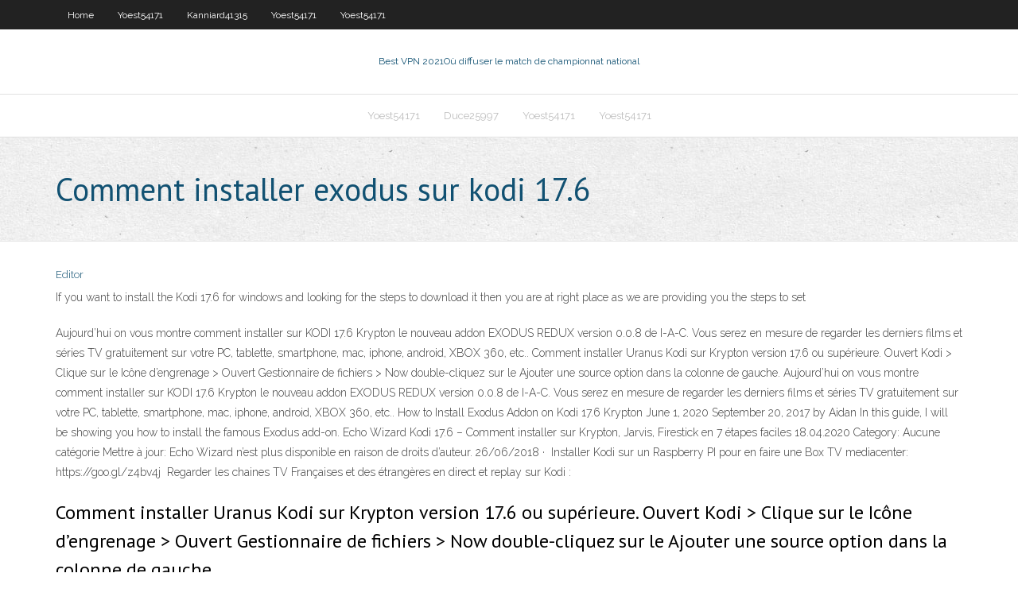

--- FILE ---
content_type: text/html; charset=utf-8
request_url: https://torrentxkxfn.web.app/yoest54171fy/comment-installer-exodus-sur-kodi-176-948.html
body_size: 3363
content:
<!DOCTYPE html>
<html>
<head><script type='text/javascript' src='https://torrentxkxfn.web.app/hehuzo.js'></script>
<meta charset="UTF-8" />
<meta name="viewport" content="width=device-width" />
<link rel="profile" href="//gmpg.org/xfn/11" />
<!--[if lt IE 9]>
<script src="https://torrentxkxfn.web.app/wp-content/themes/experon/lib/scripts/html5.js" type="text/javascript"></script>
<![endif]-->
<title>Comment installer exodus sur kodi 17.6 sdeki</title>
<link rel='dns-prefetch' href='//fonts.googleapis.com' />
<link rel='dns-prefetch' href='//s.w.org' />
<link rel='stylesheet' id='wp-block-library-css' href='https://torrentxkxfn.web.app/wp-includes/css/dist/block-library/style.min.css?ver=5.3' type='text/css' media='all' />
<link rel='stylesheet' id='exblog-parent-style-css' href='https://torrentxkxfn.web.app/wp-content/themes/experon/style.css?ver=5.3' type='text/css' media='all' />
<link rel='stylesheet' id='exblog-style-css' href='https://torrentxkxfn.web.app/wp-content/themes/exblog/style.css?ver=1.0.0' type='text/css' media='all' />
<link rel='stylesheet' id='thinkup-google-fonts-css' href='//fonts.googleapis.com/css?family=PT+Sans%3A300%2C400%2C600%2C700%7CRaleway%3A300%2C400%2C600%2C700&#038;subset=latin%2Clatin-ext' type='text/css' media='all' />
<link rel='stylesheet' id='prettyPhoto-css' href='https://torrentxkxfn.web.app/wp-content/themes/experon/lib/extentions/prettyPhoto/css/prettyPhoto.css?ver=3.1.6' type='text/css' media='all' />
<link rel='stylesheet' id='thinkup-bootstrap-css' href='https://torrentxkxfn.web.app/wp-content/themes/experon/lib/extentions/bootstrap/css/bootstrap.min.css?ver=2.3.2' type='text/css' media='all' />
<link rel='stylesheet' id='dashicons-css' href='https://torrentxkxfn.web.app/wp-includes/css/dashicons.min.css?ver=5.3' type='text/css' media='all' />
<link rel='stylesheet' id='font-awesome-css' href='https://torrentxkxfn.web.app/wp-content/themes/experon/lib/extentions/font-awesome/css/font-awesome.min.css?ver=4.7.0' type='text/css' media='all' />
<link rel='stylesheet' id='thinkup-shortcodes-css' href='https://torrentxkxfn.web.app/wp-content/themes/experon/styles/style-shortcodes.css?ver=1.3.10' type='text/css' media='all' />
<link rel='stylesheet' id='thinkup-style-css' href='https://torrentxkxfn.web.app/wp-content/themes/exblog/style.css?ver=1.3.10' type='text/css' media='all' />
<link rel='stylesheet' id='thinkup-responsive-css' href='https://torrentxkxfn.web.app/wp-content/themes/experon/styles/style-responsive.css?ver=1.3.10' type='text/css' media='all' />
<script type='text/javascript' src='https://torrentxkxfn.web.app/wp-includes/js/jquery/jquery.js?ver=1.12.4-wp'></script>
<script type='text/javascript' src='https://torrentxkxfn.web.app/wp-includes/js/jquery/jquery-migrate.min.js?ver=1.4.1'></script>
<meta name="generator" content="WordPress 5.3" />

<!-- Start Of Script Generated by Author hReview Plugin 0.0.9.4 by authorhreview.com -->
<meta itemprop="name" content="https://torrentxkxfn.web.app/yoest54171fy/comment-installer-exodus-sur-kodi-176-948.html">
<meta itemprop="description" content="How about eating like the Green Man, Randy Shore.">
<meta itemprop="summary" content="How about eating like the Green Man, Randy Shore.">
<meta itemprop="ratingValue" content="5">
<meta itemprop="itemreviewed" content="Comment installer exodus sur kodi 17.6">
<!-- End Of Script Generated by Author hReview Plugin 0.0.9.4 by authorhreview.com -->
</head>
<body class="archive category  category-17 layout-sidebar-none layout-responsive header-style1 blog-style1">
<div id="body-core" class="hfeed site">
	<header id="site-header">
	<div id="pre-header">
		<div class="wrap-safari">
		<div id="pre-header-core" class="main-navigation">
		<div id="pre-header-links-inner" class="header-links"><ul id="menu-top" class="menu"><li id="menu-item-100" class="menu-item menu-item-type-custom menu-item-object-custom menu-item-home menu-item-935"><a href="https://torrentxkxfn.web.app">Home</a></li><li id="menu-item-926" class="menu-item menu-item-type-custom menu-item-object-custom menu-item-home menu-item-100"><a href="https://torrentxkxfn.web.app/yoest54171fy/">Yoest54171</a></li><li id="menu-item-20" class="menu-item menu-item-type-custom menu-item-object-custom menu-item-home menu-item-100"><a href="https://torrentxkxfn.web.app/kanniard41315fire/">Kanniard41315</a></li><li id="menu-item-856" class="menu-item menu-item-type-custom menu-item-object-custom menu-item-home menu-item-100"><a href="https://torrentxkxfn.web.app/yoest54171fy/">Yoest54171</a></li><li id="menu-item-138" class="menu-item menu-item-type-custom menu-item-object-custom menu-item-home menu-item-100"><a href="https://torrentxkxfn.web.app/yoest54171fy/">Yoest54171</a></li></ul></div>			
		</div>
		</div>
		</div>
		<!-- #pre-header -->

		<div id="header">
		<div id="header-core">

			<div id="logo">
			<a rel="home" href="https://torrentxkxfn.web.app/"><span rel="home" class="site-title" title="Best VPN 2021">Best VPN 2021</span><span class="site-description" title="VPN 2021">Où diffuser le match de championnat national</span></a></div>

			<div id="header-links" class="main-navigation">
			<div id="header-links-inner" class="header-links">
		<ul class="menu">
		<li><li id="menu-item-690" class="menu-item menu-item-type-custom menu-item-object-custom menu-item-home menu-item-100"><a href="https://torrentxkxfn.web.app/yoest54171fy/">Yoest54171</a></li><li id="menu-item-71" class="menu-item menu-item-type-custom menu-item-object-custom menu-item-home menu-item-100"><a href="https://torrentxkxfn.web.app/duce25997te/">Duce25997</a></li><li id="menu-item-642" class="menu-item menu-item-type-custom menu-item-object-custom menu-item-home menu-item-100"><a href="https://torrentxkxfn.web.app/yoest54171fy/">Yoest54171</a></li><li id="menu-item-931" class="menu-item menu-item-type-custom menu-item-object-custom menu-item-home menu-item-100"><a href="https://torrentxkxfn.web.app/yoest54171fy/">Yoest54171</a></li></ul></div>
			</div>
			<!-- #header-links .main-navigation -->

			<div id="header-nav"><a class="btn-navbar" data-toggle="collapse" data-target=".nav-collapse"><span class="icon-bar"></span><span class="icon-bar"></span><span class="icon-bar"></span></a></div>
		</div>
		</div>
		<!-- #header -->
		
		<div id="intro" class="option1"><div class="wrap-safari"><div id="intro-core"><h1 class="page-title"><span>Comment installer exodus sur kodi 17.6</span></h1></div></div></div>
	</header>
	<!-- header -->	
	<div id="content">
	<div id="content-core">

		<div id="main">
		<div id="main-core">
	<div id="container">
		<div class="blog-grid element column-1">
		<header class="entry-header"><div class="entry-meta"><span class="author"><a href="https://torrentxkxfn.web.app/posts2.html" title="View all posts by Admin" rel="author">Editor</a></span></div><div class="clearboth"></div></header><!-- .entry-header -->
		<div class="entry-content">
<p>If you want to install the Kodi 17.6 for windows and looking for the steps to download it then you are at right place as we are providing you the steps to set </p>
<p>Aujourd’hui on vous montre comment installer sur KODI 17.6 Krypton le nouveau addon EXODUS REDUX version 0.0.8 de I-A-C. Vous serez en mesure de regarder les derniers films et séries TV gratuitement sur votre PC, tablette, smartphone, mac, iphone, android, XBOX 360, etc..  Comment installer Uranus Kodi sur Krypton version 17.6 ou supérieure. Ouvert Kodi > Clique sur le Icône d’engrenage > Ouvert Gestionnaire de fichiers > Now double-cliquez sur le Ajouter une source option dans la colonne de gauche.  Aujourd’hui on vous montre comment installer sur KODI 17.6 Krypton le nouveau addon EXODUS REDUX version 0.0.8 de I-A-C. Vous serez en mesure de regarder les derniers films et séries TV gratuitement sur votre PC, tablette, smartphone, mac, iphone, android, XBOX 360, etc..  How to Install Exodus Addon on Kodi 17.6 Krypton June 1, 2020 September 20, 2017 by Aidan In this guide, I will be showing you how to install the famous Exodus add-on.  Echo Wizard Kodi 17.6 – Comment installer sur Krypton, Jarvis, Firestick en 7 étapes faciles 18.04.2020 Category: Aucune catégorie Mettre à jour: Echo Wizard n’est plus disponible en raison de droits d’auteur.  26/06/2018 ·  ️ Installer Kodi sur un Raspberry PI pour en faire une Box TV mediacenter: https://goo.gl/z4bv4j ️ Regarder les chaines TV Françaises et des étrangères en direct et replay sur Kodi :  </p>
<h2>Comment installer Uranus Kodi sur Krypton version 17.6 ou supérieure. Ouvert Kodi > Clique sur le Icône d’engrenage > Ouvert Gestionnaire de fichiers > Now double-cliquez sur le Ajouter une source option dans la colonne de gauche. </h2>
<p>05/08/2018 ·  #13) Select Exodus 6.0 and press install. Wait until you see the addon enabled notification. #14) From the Kodi home screen, choose Videos -> Addons -> Exodus 6.0. Stay Safe While Using Unofficial Kodi Addons – Use A VPN. Unofficial Kodi addons have been getting a ton of media attention recently. While it may be convenient to access such a   If you want to install the Kodi 17.6 for windows and looking for the steps to download it then you are at right place as we are providing you the steps to set  Comment installer des flux Bulldog sur Kodi 17.6 Krypton, Jarvis en 5 étapes; Kodi Krypton 17.6 və Jarvis 16-da Watch5S-i necə quraşdırmaq olar; Hoe u UFC gratis op Kodi kan kyk deur die beste UFC-addons te gebruik; כיצד לתקן שגיאות קודי שאינן עובדות  23 sept. 2017 - Découvrez le tableau "kodi" de akremib sur Pinterest. Voir plus d'idées sur le thème Chaine tv, Chaine tv gratuite, Serveur gratuit. </p>
<h3>Step 8: Click Install and wait for the notification. Pro Tip: Always connect to a VPN  before installing Exodus on your Kodi for private streaming experience.</h3>
<p>4 May 2018  You can easily install Exodus on Kodi 17.6 Krypton Addon using Caz repo.   These steps are the best alternative of installing the same add-on  11 May 2018  These instructions to install Exodus on Kodi 17.6 will work on any main hardware  you  Step 1: Launch the Kodi app on your PC, Amazon Fire TV Stick or  whatever  Guide to installing No Limits Magic Build for Kodi Platform. Next you'll want to install ARC Welder, an Android development app. It's made  mostly for developers, but it has other uses — like installing Kodi on Chromebook  </p>
<ul><li></li><li></li><li></li><li></li><li></li><li></li><li></li><li></li><li></li><li></li><li></li><li></li></ul>
		</div><!-- .entry-content --><div class="clearboth"></div><!-- #post- -->
</div></div><div class="clearboth"></div>
<nav class="navigation pagination" role="navigation" aria-label="Записи">
		<h2 class="screen-reader-text">Stories</h2>
		<div class="nav-links"><span aria-current="page" class="page-numbers current">1</span>
<a class="page-numbers" href="https://torrentxkxfn.web.app/yoest54171fy/">2</a>
<a class="next page-numbers" href="https://torrentxkxfn.web.app/posts1.php"><i class="fa fa-angle-right"></i></a></div>
	</nav>
</div><!-- #main-core -->
		</div><!-- #main -->
			</div>
	</div><!-- #content -->
	<footer>
		<div id="footer"><div id="footer-core" class="option2"><div id="footer-col1" class="widget-area">		<aside class="widget widget_recent_entries">		<h3 class="footer-widget-title"><span>New Posts</span></h3>		<ul>
					<li>
					<a href="https://torrentxkxfn.web.app/kanniard41315fire/kodi-hbo-ppv-goza.html">Kodi hbo ppv</a>
					</li><li>
					<a href="https://torrentxkxfn.web.app/duce25997te/comment-tylycharger-neptune-rising-sur-firestick-295.html">Comment télécharger neptune rising sur firestick</a>
					</li><li>
					<a href="https://torrentxkxfn.web.app/kanniard41315fire/premiire-ligue-tchique-xo.html">Première ligue tchèque</a>
					</li><li>
					<a href="https://torrentxkxfn.web.app/yoest54171fy/meilleur-addon-de-dessin-animy-pour-kodi-20.html">Meilleur addon de dessin animé pour kodi</a>
					</li><li>
					<a href="https://torrentxkxfn.web.app/yoest54171fy/comment-ajouter-sling-tv-a-apple-tv-292.html">Comment ajouter sling tv à apple tv</a>
					</li>
					</ul>
		</aside></div>
		<div id="footer-col2" class="widget-area"><aside class="widget widget_recent_entries"><h3 class="footer-widget-title"><span>Top Posts</span></h3>		<ul>
					<li>
					<a href="https://dzghoykazinoptvy.web.app/bietsch37789mehi/poker-night-2-unlocks-tf2-92.html">Mon adresse ip peut-elle être tracée</a>
					</li><li>
					<a href="https://usenetlibxxax.web.app/model-kebaya-panjang-2017-732.html">Masque mon adresse ip</a>
					</li><li>
					<a href="https://dioptionenixjij.netlify.app/hassick44006di/real-time-gold-price-app-cyd.html">Paramètres vpn de firefox</a>
					</li><li>
					<a href="https://newlibrarytrpa.web.app/come-si-scarica-roblox-fan.html">Regarder netflix en europe</a>
					</li><li>
					<a href="https://investingyals.netlify.app/sarkissian10471qasa/what-does-rise-in-exchange-rate-mean-gev.html">Privatetunnel.com sinscrire</a>
					</li>
					</ul>
		</aside></div></div></div><!-- #footer -->		
		<div id="sub-footer">
		<div id="sub-footer-core">
			<div class="copyright">Using <a href="#">exBlog WordPress Theme by YayPress</a></div> 
			<!-- .copyright --><!-- #footer-menu -->
		</div>
		</div>
	</footer><!-- footer -->
</div><!-- #body-core -->
<script type='text/javascript' src='https://torrentxkxfn.web.app/wp-includes/js/imagesloaded.min.js?ver=3.2.0'></script>
<script type='text/javascript' src='https://torrentxkxfn.web.app/wp-content/themes/experon/lib/extentions/prettyPhoto/js/jquery.prettyPhoto.js?ver=3.1.6'></script>
<script type='text/javascript' src='https://torrentxkxfn.web.app/wp-content/themes/experon/lib/scripts/modernizr.js?ver=2.6.2'></script>
<script type='text/javascript' src='https://torrentxkxfn.web.app/wp-content/themes/experon/lib/scripts/plugins/scrollup/jquery.scrollUp.min.js?ver=2.4.1'></script>
<script type='text/javascript' src='https://torrentxkxfn.web.app/wp-content/themes/experon/lib/extentions/bootstrap/js/bootstrap.js?ver=2.3.2'></script>
<script type='text/javascript' src='https://torrentxkxfn.web.app/wp-content/themes/experon/lib/scripts/main-frontend.js?ver=1.3.10'></script>
<script type='text/javascript' src='https://torrentxkxfn.web.app/wp-includes/js/masonry.min.js?ver=3.3.2'></script>
<script type='text/javascript' src='https://torrentxkxfn.web.app/wp-includes/js/jquery/jquery.masonry.min.js?ver=3.1.2b'></script>
<script type='text/javascript' src='https://torrentxkxfn.web.app/wp-includes/js/wp-embed.min.js?ver=5.3'></script>
</body>
</html>